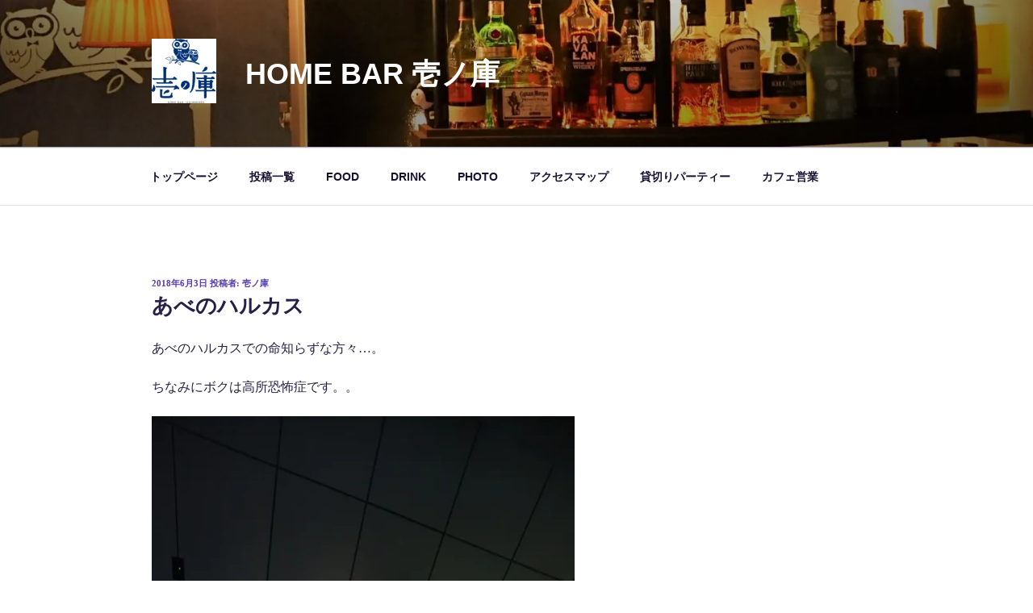

--- FILE ---
content_type: text/html; charset=utf-8
request_url: https://www.google.com/recaptcha/api2/aframe
body_size: 266
content:
<!DOCTYPE HTML><html><head><meta http-equiv="content-type" content="text/html; charset=UTF-8"></head><body><script nonce="iYS6reFCJtjoWmuz0Fr6VA">/** Anti-fraud and anti-abuse applications only. See google.com/recaptcha */ try{var clients={'sodar':'https://pagead2.googlesyndication.com/pagead/sodar?'};window.addEventListener("message",function(a){try{if(a.source===window.parent){var b=JSON.parse(a.data);var c=clients[b['id']];if(c){var d=document.createElement('img');d.src=c+b['params']+'&rc='+(localStorage.getItem("rc::a")?sessionStorage.getItem("rc::b"):"");window.document.body.appendChild(d);sessionStorage.setItem("rc::e",parseInt(sessionStorage.getItem("rc::e")||0)+1);localStorage.setItem("rc::h",'1769153533001');}}}catch(b){}});window.parent.postMessage("_grecaptcha_ready", "*");}catch(b){}</script></body></html>